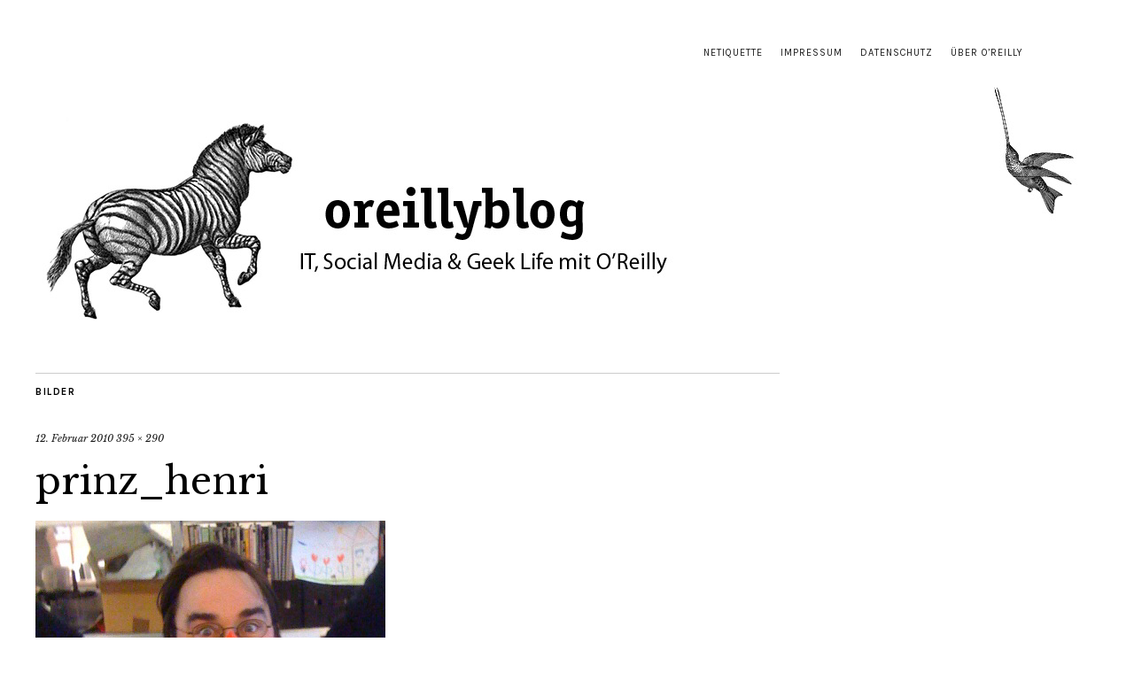

--- FILE ---
content_type: text/html; charset=UTF-8
request_url: https://oreillyblog.dpunkt.de/2010/02/12/wir-haben-nicht-karneval-gefeiert/prinz_henri-2/
body_size: 9146
content:
<!DOCTYPE html>
<html lang="de">
<head>
<meta charset="UTF-8" />
<meta name="viewport" content="width=device-width,initial-scale=1">
<link rel="profile" href="http://gmpg.org/xfn/11">
<link rel="pingback" href="https://oreillyblog.dpunkt.de/xmlrpc.php">
<!--[if lt IE 9]>
<script src="https://oreillyblog.dpunkt.de/wp-content/themes/zuki/js/html5.js"></script>
<![endif]-->
<meta name='robots' content='index, follow, max-image-preview:large, max-snippet:-1, max-video-preview:-1' />
<script id="cookieyes" type="text/javascript" src="https://cdn-cookieyes.com/client_data/c8075b3b0184e95e7b6aa645/script.js"></script>
<!-- This site is optimized with the Yoast SEO plugin v21.8.1 - https://yoast.com/wordpress/plugins/seo/ -->
<title>prinz_henri - oreillyblog</title>
<link rel="canonical" href="https://oreillyblog.dpunkt.de/2010/02/12/wir-haben-nicht-karneval-gefeiert/prinz_henri-2/" />
<meta property="og:locale" content="de_DE" />
<meta property="og:type" content="article" />
<meta property="og:title" content="prinz_henri - oreillyblog" />
<meta property="og:url" content="https://oreillyblog.dpunkt.de/2010/02/12/wir-haben-nicht-karneval-gefeiert/prinz_henri-2/" />
<meta property="og:site_name" content="oreillyblog" />
<meta property="article:publisher" content="https://www.facebook.com/oreilly.de" />
<meta property="og:image" content="https://oreillyblog.dpunkt.de/2010/02/12/wir-haben-nicht-karneval-gefeiert/prinz_henri-2" />
<meta property="og:image:width" content="395" />
<meta property="og:image:height" content="290" />
<meta property="og:image:type" content="image/jpeg" />
<meta name="twitter:card" content="summary_large_image" />
<meta name="twitter:site" content="@oreillyverlag" />
<script type="application/ld+json" class="yoast-schema-graph">{"@context":"https://schema.org","@graph":[{"@type":"WebPage","@id":"https://oreillyblog.dpunkt.de/2010/02/12/wir-haben-nicht-karneval-gefeiert/prinz_henri-2/","url":"https://oreillyblog.dpunkt.de/2010/02/12/wir-haben-nicht-karneval-gefeiert/prinz_henri-2/","name":"prinz_henri - oreillyblog","isPartOf":{"@id":"https://oreillyblog.dpunkt.de/#website"},"primaryImageOfPage":{"@id":"https://oreillyblog.dpunkt.de/2010/02/12/wir-haben-nicht-karneval-gefeiert/prinz_henri-2/#primaryimage"},"image":{"@id":"https://oreillyblog.dpunkt.de/2010/02/12/wir-haben-nicht-karneval-gefeiert/prinz_henri-2/#primaryimage"},"thumbnailUrl":"https://oreillyblog.dpunkt.de/wp-content/uploads/2010/02/prinz_henri1.jpg","datePublished":"2010-02-12T09:02:42+00:00","dateModified":"2010-02-12T09:02:42+00:00","breadcrumb":{"@id":"https://oreillyblog.dpunkt.de/2010/02/12/wir-haben-nicht-karneval-gefeiert/prinz_henri-2/#breadcrumb"},"inLanguage":"de","potentialAction":[{"@type":"ReadAction","target":["https://oreillyblog.dpunkt.de/2010/02/12/wir-haben-nicht-karneval-gefeiert/prinz_henri-2/"]}]},{"@type":"ImageObject","inLanguage":"de","@id":"https://oreillyblog.dpunkt.de/2010/02/12/wir-haben-nicht-karneval-gefeiert/prinz_henri-2/#primaryimage","url":"https://oreillyblog.dpunkt.de/wp-content/uploads/2010/02/prinz_henri1.jpg","contentUrl":"https://oreillyblog.dpunkt.de/wp-content/uploads/2010/02/prinz_henri1.jpg","width":"395","height":"290"},{"@type":"BreadcrumbList","@id":"https://oreillyblog.dpunkt.de/2010/02/12/wir-haben-nicht-karneval-gefeiert/prinz_henri-2/#breadcrumb","itemListElement":[{"@type":"ListItem","position":1,"name":"Home","item":"https://oreillyblog.dpunkt.de/"},{"@type":"ListItem","position":2,"name":"Wir haben (nicht) Karneval gefeiert!","item":"https://oreillyblog.dpunkt.de/2010/02/12/wir-haben-nicht-karneval-gefeiert/"},{"@type":"ListItem","position":3,"name":"prinz_henri"}]},{"@type":"WebSite","@id":"https://oreillyblog.dpunkt.de/#website","url":"https://oreillyblog.dpunkt.de/","name":"oreillyblog","description":"IT, Social Media &amp; Geek Life von und mit O&#039;Reilly-Büchern","publisher":{"@id":"https://oreillyblog.dpunkt.de/#organization"},"potentialAction":[{"@type":"SearchAction","target":{"@type":"EntryPoint","urlTemplate":"https://oreillyblog.dpunkt.de/?s={search_term_string}"},"query-input":"required name=search_term_string"}],"inLanguage":"de"},{"@type":"Organization","@id":"https://oreillyblog.dpunkt.de/#organization","name":"O'Reilly Verlag","url":"https://oreillyblog.dpunkt.de/","logo":{"@type":"ImageObject","inLanguage":"de","@id":"https://oreillyblog.dpunkt.de/#/schema/logo/image/","url":"https://oreillyblog.dpunkt.de/wp-content/uploads/2015/06/fb_twitter_logo_neu.jpg","contentUrl":"https://oreillyblog.dpunkt.de/wp-content/uploads/2015/06/fb_twitter_logo_neu.jpg","width":180,"height":180,"caption":"O'Reilly Verlag"},"image":{"@id":"https://oreillyblog.dpunkt.de/#/schema/logo/image/"},"sameAs":["https://www.facebook.com/oreilly.de","https://twitter.com/oreillyverlag","http://oreillyverlag"]}]}</script>
<!-- / Yoast SEO plugin. -->
<link rel='dns-prefetch' href='//fonts.googleapis.com' />
<link rel="alternate" type="application/rss+xml" title="oreillyblog &raquo; Feed" href="https://oreillyblog.dpunkt.de/feed/" />
<link rel="alternate" type="application/rss+xml" title="oreillyblog &raquo; Kommentar-Feed" href="https://oreillyblog.dpunkt.de/comments/feed/" />
<link rel="alternate" type="application/rss+xml" title="oreillyblog &raquo; prinz_henri-Kommentar-Feed" href="https://oreillyblog.dpunkt.de/2010/02/12/wir-haben-nicht-karneval-gefeiert/prinz_henri-2/feed/" />
<script type="text/javascript">
window._wpemojiSettings = {"baseUrl":"https:\/\/s.w.org\/images\/core\/emoji\/14.0.0\/72x72\/","ext":".png","svgUrl":"https:\/\/s.w.org\/images\/core\/emoji\/14.0.0\/svg\/","svgExt":".svg","source":{"concatemoji":"https:\/\/oreillyblog.dpunkt.de\/wp-includes\/js\/wp-emoji-release.min.js?ver=6.2.8"}};
/*! This file is auto-generated */
!function(e,a,t){var n,r,o,i=a.createElement("canvas"),p=i.getContext&&i.getContext("2d");function s(e,t){p.clearRect(0,0,i.width,i.height),p.fillText(e,0,0);e=i.toDataURL();return p.clearRect(0,0,i.width,i.height),p.fillText(t,0,0),e===i.toDataURL()}function c(e){var t=a.createElement("script");t.src=e,t.defer=t.type="text/javascript",a.getElementsByTagName("head")[0].appendChild(t)}for(o=Array("flag","emoji"),t.supports={everything:!0,everythingExceptFlag:!0},r=0;r<o.length;r++)t.supports[o[r]]=function(e){if(p&&p.fillText)switch(p.textBaseline="top",p.font="600 32px Arial",e){case"flag":return s("\ud83c\udff3\ufe0f\u200d\u26a7\ufe0f","\ud83c\udff3\ufe0f\u200b\u26a7\ufe0f")?!1:!s("\ud83c\uddfa\ud83c\uddf3","\ud83c\uddfa\u200b\ud83c\uddf3")&&!s("\ud83c\udff4\udb40\udc67\udb40\udc62\udb40\udc65\udb40\udc6e\udb40\udc67\udb40\udc7f","\ud83c\udff4\u200b\udb40\udc67\u200b\udb40\udc62\u200b\udb40\udc65\u200b\udb40\udc6e\u200b\udb40\udc67\u200b\udb40\udc7f");case"emoji":return!s("\ud83e\udef1\ud83c\udffb\u200d\ud83e\udef2\ud83c\udfff","\ud83e\udef1\ud83c\udffb\u200b\ud83e\udef2\ud83c\udfff")}return!1}(o[r]),t.supports.everything=t.supports.everything&&t.supports[o[r]],"flag"!==o[r]&&(t.supports.everythingExceptFlag=t.supports.everythingExceptFlag&&t.supports[o[r]]);t.supports.everythingExceptFlag=t.supports.everythingExceptFlag&&!t.supports.flag,t.DOMReady=!1,t.readyCallback=function(){t.DOMReady=!0},t.supports.everything||(n=function(){t.readyCallback()},a.addEventListener?(a.addEventListener("DOMContentLoaded",n,!1),e.addEventListener("load",n,!1)):(e.attachEvent("onload",n),a.attachEvent("onreadystatechange",function(){"complete"===a.readyState&&t.readyCallback()})),(e=t.source||{}).concatemoji?c(e.concatemoji):e.wpemoji&&e.twemoji&&(c(e.twemoji),c(e.wpemoji)))}(window,document,window._wpemojiSettings);
</script>
<style type="text/css">
img.wp-smiley,
img.emoji {
display: inline !important;
border: none !important;
box-shadow: none !important;
height: 1em !important;
width: 1em !important;
margin: 0 0.07em !important;
vertical-align: -0.1em !important;
background: none !important;
padding: 0 !important;
}
</style>
<link rel='stylesheet' id='wp-block-library-css' href='//oreillyblog.dpunkt.de/wp-content/cache/wpfc-minified/8yd781e8/ow33.css' type='text/css' media='all' />
<link rel='stylesheet' id='classic-theme-styles-css' href='//oreillyblog.dpunkt.de/wp-content/cache/wpfc-minified/dgj5kpoe/ow33.css' type='text/css' media='all' />
<style id='global-styles-inline-css' type='text/css'>
body{--wp--preset--color--black: #000000;--wp--preset--color--cyan-bluish-gray: #abb8c3;--wp--preset--color--white: #ffffff;--wp--preset--color--pale-pink: #f78da7;--wp--preset--color--vivid-red: #cf2e2e;--wp--preset--color--luminous-vivid-orange: #ff6900;--wp--preset--color--luminous-vivid-amber: #fcb900;--wp--preset--color--light-green-cyan: #7bdcb5;--wp--preset--color--vivid-green-cyan: #00d084;--wp--preset--color--pale-cyan-blue: #8ed1fc;--wp--preset--color--vivid-cyan-blue: #0693e3;--wp--preset--color--vivid-purple: #9b51e0;--wp--preset--gradient--vivid-cyan-blue-to-vivid-purple: linear-gradient(135deg,rgba(6,147,227,1) 0%,rgb(155,81,224) 100%);--wp--preset--gradient--light-green-cyan-to-vivid-green-cyan: linear-gradient(135deg,rgb(122,220,180) 0%,rgb(0,208,130) 100%);--wp--preset--gradient--luminous-vivid-amber-to-luminous-vivid-orange: linear-gradient(135deg,rgba(252,185,0,1) 0%,rgba(255,105,0,1) 100%);--wp--preset--gradient--luminous-vivid-orange-to-vivid-red: linear-gradient(135deg,rgba(255,105,0,1) 0%,rgb(207,46,46) 100%);--wp--preset--gradient--very-light-gray-to-cyan-bluish-gray: linear-gradient(135deg,rgb(238,238,238) 0%,rgb(169,184,195) 100%);--wp--preset--gradient--cool-to-warm-spectrum: linear-gradient(135deg,rgb(74,234,220) 0%,rgb(151,120,209) 20%,rgb(207,42,186) 40%,rgb(238,44,130) 60%,rgb(251,105,98) 80%,rgb(254,248,76) 100%);--wp--preset--gradient--blush-light-purple: linear-gradient(135deg,rgb(255,206,236) 0%,rgb(152,150,240) 100%);--wp--preset--gradient--blush-bordeaux: linear-gradient(135deg,rgb(254,205,165) 0%,rgb(254,45,45) 50%,rgb(107,0,62) 100%);--wp--preset--gradient--luminous-dusk: linear-gradient(135deg,rgb(255,203,112) 0%,rgb(199,81,192) 50%,rgb(65,88,208) 100%);--wp--preset--gradient--pale-ocean: linear-gradient(135deg,rgb(255,245,203) 0%,rgb(182,227,212) 50%,rgb(51,167,181) 100%);--wp--preset--gradient--electric-grass: linear-gradient(135deg,rgb(202,248,128) 0%,rgb(113,206,126) 100%);--wp--preset--gradient--midnight: linear-gradient(135deg,rgb(2,3,129) 0%,rgb(40,116,252) 100%);--wp--preset--duotone--dark-grayscale: url('#wp-duotone-dark-grayscale');--wp--preset--duotone--grayscale: url('#wp-duotone-grayscale');--wp--preset--duotone--purple-yellow: url('#wp-duotone-purple-yellow');--wp--preset--duotone--blue-red: url('#wp-duotone-blue-red');--wp--preset--duotone--midnight: url('#wp-duotone-midnight');--wp--preset--duotone--magenta-yellow: url('#wp-duotone-magenta-yellow');--wp--preset--duotone--purple-green: url('#wp-duotone-purple-green');--wp--preset--duotone--blue-orange: url('#wp-duotone-blue-orange');--wp--preset--font-size--small: 13px;--wp--preset--font-size--medium: 20px;--wp--preset--font-size--large: 36px;--wp--preset--font-size--x-large: 42px;--wp--preset--spacing--20: 0.44rem;--wp--preset--spacing--30: 0.67rem;--wp--preset--spacing--40: 1rem;--wp--preset--spacing--50: 1.5rem;--wp--preset--spacing--60: 2.25rem;--wp--preset--spacing--70: 3.38rem;--wp--preset--spacing--80: 5.06rem;--wp--preset--shadow--natural: 6px 6px 9px rgba(0, 0, 0, 0.2);--wp--preset--shadow--deep: 12px 12px 50px rgba(0, 0, 0, 0.4);--wp--preset--shadow--sharp: 6px 6px 0px rgba(0, 0, 0, 0.2);--wp--preset--shadow--outlined: 6px 6px 0px -3px rgba(255, 255, 255, 1), 6px 6px rgba(0, 0, 0, 1);--wp--preset--shadow--crisp: 6px 6px 0px rgba(0, 0, 0, 1);}:where(.is-layout-flex){gap: 0.5em;}body .is-layout-flow > .alignleft{float: left;margin-inline-start: 0;margin-inline-end: 2em;}body .is-layout-flow > .alignright{float: right;margin-inline-start: 2em;margin-inline-end: 0;}body .is-layout-flow > .aligncenter{margin-left: auto !important;margin-right: auto !important;}body .is-layout-constrained > .alignleft{float: left;margin-inline-start: 0;margin-inline-end: 2em;}body .is-layout-constrained > .alignright{float: right;margin-inline-start: 2em;margin-inline-end: 0;}body .is-layout-constrained > .aligncenter{margin-left: auto !important;margin-right: auto !important;}body .is-layout-constrained > :where(:not(.alignleft):not(.alignright):not(.alignfull)){max-width: var(--wp--style--global--content-size);margin-left: auto !important;margin-right: auto !important;}body .is-layout-constrained > .alignwide{max-width: var(--wp--style--global--wide-size);}body .is-layout-flex{display: flex;}body .is-layout-flex{flex-wrap: wrap;align-items: center;}body .is-layout-flex > *{margin: 0;}:where(.wp-block-columns.is-layout-flex){gap: 2em;}.has-black-color{color: var(--wp--preset--color--black) !important;}.has-cyan-bluish-gray-color{color: var(--wp--preset--color--cyan-bluish-gray) !important;}.has-white-color{color: var(--wp--preset--color--white) !important;}.has-pale-pink-color{color: var(--wp--preset--color--pale-pink) !important;}.has-vivid-red-color{color: var(--wp--preset--color--vivid-red) !important;}.has-luminous-vivid-orange-color{color: var(--wp--preset--color--luminous-vivid-orange) !important;}.has-luminous-vivid-amber-color{color: var(--wp--preset--color--luminous-vivid-amber) !important;}.has-light-green-cyan-color{color: var(--wp--preset--color--light-green-cyan) !important;}.has-vivid-green-cyan-color{color: var(--wp--preset--color--vivid-green-cyan) !important;}.has-pale-cyan-blue-color{color: var(--wp--preset--color--pale-cyan-blue) !important;}.has-vivid-cyan-blue-color{color: var(--wp--preset--color--vivid-cyan-blue) !important;}.has-vivid-purple-color{color: var(--wp--preset--color--vivid-purple) !important;}.has-black-background-color{background-color: var(--wp--preset--color--black) !important;}.has-cyan-bluish-gray-background-color{background-color: var(--wp--preset--color--cyan-bluish-gray) !important;}.has-white-background-color{background-color: var(--wp--preset--color--white) !important;}.has-pale-pink-background-color{background-color: var(--wp--preset--color--pale-pink) !important;}.has-vivid-red-background-color{background-color: var(--wp--preset--color--vivid-red) !important;}.has-luminous-vivid-orange-background-color{background-color: var(--wp--preset--color--luminous-vivid-orange) !important;}.has-luminous-vivid-amber-background-color{background-color: var(--wp--preset--color--luminous-vivid-amber) !important;}.has-light-green-cyan-background-color{background-color: var(--wp--preset--color--light-green-cyan) !important;}.has-vivid-green-cyan-background-color{background-color: var(--wp--preset--color--vivid-green-cyan) !important;}.has-pale-cyan-blue-background-color{background-color: var(--wp--preset--color--pale-cyan-blue) !important;}.has-vivid-cyan-blue-background-color{background-color: var(--wp--preset--color--vivid-cyan-blue) !important;}.has-vivid-purple-background-color{background-color: var(--wp--preset--color--vivid-purple) !important;}.has-black-border-color{border-color: var(--wp--preset--color--black) !important;}.has-cyan-bluish-gray-border-color{border-color: var(--wp--preset--color--cyan-bluish-gray) !important;}.has-white-border-color{border-color: var(--wp--preset--color--white) !important;}.has-pale-pink-border-color{border-color: var(--wp--preset--color--pale-pink) !important;}.has-vivid-red-border-color{border-color: var(--wp--preset--color--vivid-red) !important;}.has-luminous-vivid-orange-border-color{border-color: var(--wp--preset--color--luminous-vivid-orange) !important;}.has-luminous-vivid-amber-border-color{border-color: var(--wp--preset--color--luminous-vivid-amber) !important;}.has-light-green-cyan-border-color{border-color: var(--wp--preset--color--light-green-cyan) !important;}.has-vivid-green-cyan-border-color{border-color: var(--wp--preset--color--vivid-green-cyan) !important;}.has-pale-cyan-blue-border-color{border-color: var(--wp--preset--color--pale-cyan-blue) !important;}.has-vivid-cyan-blue-border-color{border-color: var(--wp--preset--color--vivid-cyan-blue) !important;}.has-vivid-purple-border-color{border-color: var(--wp--preset--color--vivid-purple) !important;}.has-vivid-cyan-blue-to-vivid-purple-gradient-background{background: var(--wp--preset--gradient--vivid-cyan-blue-to-vivid-purple) !important;}.has-light-green-cyan-to-vivid-green-cyan-gradient-background{background: var(--wp--preset--gradient--light-green-cyan-to-vivid-green-cyan) !important;}.has-luminous-vivid-amber-to-luminous-vivid-orange-gradient-background{background: var(--wp--preset--gradient--luminous-vivid-amber-to-luminous-vivid-orange) !important;}.has-luminous-vivid-orange-to-vivid-red-gradient-background{background: var(--wp--preset--gradient--luminous-vivid-orange-to-vivid-red) !important;}.has-very-light-gray-to-cyan-bluish-gray-gradient-background{background: var(--wp--preset--gradient--very-light-gray-to-cyan-bluish-gray) !important;}.has-cool-to-warm-spectrum-gradient-background{background: var(--wp--preset--gradient--cool-to-warm-spectrum) !important;}.has-blush-light-purple-gradient-background{background: var(--wp--preset--gradient--blush-light-purple) !important;}.has-blush-bordeaux-gradient-background{background: var(--wp--preset--gradient--blush-bordeaux) !important;}.has-luminous-dusk-gradient-background{background: var(--wp--preset--gradient--luminous-dusk) !important;}.has-pale-ocean-gradient-background{background: var(--wp--preset--gradient--pale-ocean) !important;}.has-electric-grass-gradient-background{background: var(--wp--preset--gradient--electric-grass) !important;}.has-midnight-gradient-background{background: var(--wp--preset--gradient--midnight) !important;}.has-small-font-size{font-size: var(--wp--preset--font-size--small) !important;}.has-medium-font-size{font-size: var(--wp--preset--font-size--medium) !important;}.has-large-font-size{font-size: var(--wp--preset--font-size--large) !important;}.has-x-large-font-size{font-size: var(--wp--preset--font-size--x-large) !important;}
.wp-block-navigation a:where(:not(.wp-element-button)){color: inherit;}
:where(.wp-block-columns.is-layout-flex){gap: 2em;}
.wp-block-pullquote{font-size: 1.5em;line-height: 1.6;}
</style>
<link rel='stylesheet' id='video-embed-privacy-css' href='//oreillyblog.dpunkt.de/wp-content/cache/wpfc-minified/g5n6l4dh/ow33.css' type='text/css' media='all' />
<link rel='stylesheet' id='wp-syntax-css-css' href='//oreillyblog.dpunkt.de/wp-content/cache/wpfc-minified/g4l95y27/ow33.css' type='text/css' media='all' />
<link rel='stylesheet' id='zuki-flex-slider-style-css' href='//oreillyblog.dpunkt.de/wp-content/cache/wpfc-minified/q8dnycyt/ow33.css' type='text/css' media='all' />
<link rel='stylesheet' id='zuki-fonts-css' href='//fonts.googleapis.com/css?family=Libre+Baskerville%3A400%2C700%2C400italic%7CKarla%3A400%2C400italic%2C700%2C700italic%26subset%3Dlatin%2Clatin-ext&#038;subset=latin%2Clatin-ext' type='text/css' media='all' />
<link rel='stylesheet' id='genericons-css' href='//oreillyblog.dpunkt.de/wp-content/cache/wpfc-minified/d50hyoky/ow33.css' type='text/css' media='all' />
<link rel='stylesheet' id='zuki-style-css' href='//oreillyblog.dpunkt.de/wp-content/cache/wpfc-minified/e44a1l9i/ow33.css' type='text/css' media='all' />
<script type='text/javascript' src='https://oreillyblog.dpunkt.de/wp-includes/js/jquery/jquery.min.js?ver=3.6.4' id='jquery-core-js'></script>
<script type='text/javascript' src='https://oreillyblog.dpunkt.de/wp-includes/js/jquery/jquery-migrate.min.js?ver=3.4.0' id='jquery-migrate-js'></script>
<script type='text/javascript' src='https://oreillyblog.dpunkt.de/wp-content/themes/zuki/js/jquery.fitvids.js?ver=1.1' id='zuki-fitvids-js'></script>
<script type='text/javascript' src='https://oreillyblog.dpunkt.de/wp-content/themes/zuki/js/flex-slider/jquery.flexslider-min.js?ver=6.2.8' id='zuki-flex-slider-js'></script>
<script type='text/javascript' src='https://oreillyblog.dpunkt.de/wp-content/themes/zuki/js/functions.js?ver=20140426' id='zuki-script-js'></script>
<link rel="https://api.w.org/" href="https://oreillyblog.dpunkt.de/wp-json/" /><link rel="alternate" type="application/json" href="https://oreillyblog.dpunkt.de/wp-json/wp/v2/media/3776" /><link rel="EditURI" type="application/rsd+xml" title="RSD" href="https://oreillyblog.dpunkt.de/xmlrpc.php?rsd" />
<link rel="wlwmanifest" type="application/wlwmanifest+xml" href="https://oreillyblog.dpunkt.de/wp-includes/wlwmanifest.xml" />
<meta name="generator" content="WordPress 6.2.8" />
<link rel='shortlink' href='https://oreillyblog.dpunkt.de/?p=3776' />
<link rel="alternate" type="application/json+oembed" href="https://oreillyblog.dpunkt.de/wp-json/oembed/1.0/embed?url=https%3A%2F%2Foreillyblog.dpunkt.de%2F2010%2F02%2F12%2Fwir-haben-nicht-karneval-gefeiert%2Fprinz_henri-2%2F" />
<link rel="alternate" type="text/xml+oembed" href="https://oreillyblog.dpunkt.de/wp-json/oembed/1.0/embed?url=https%3A%2F%2Foreillyblog.dpunkt.de%2F2010%2F02%2F12%2Fwir-haben-nicht-karneval-gefeiert%2Fprinz_henri-2%2F&#038;format=xml" />
<link href='//oreillyblog.dpunkt.de/wp-content/cache/wpfc-minified/jztz25v9/ow33.css' type='text/css' rel='stylesheet' /><link href='//oreillyblog.dpunkt.de/wp-content/cache/wpfc-minified/mknf7uso/ow33.css' type='text/css' rel='stylesheet' id='shTheme'/><script type='text/javascript' src='https://oreillyblog.dpunkt.de/wp-content/plugins/easy-google-syntax-highlighter/scripts/shCore.js'></script>
<script type='text/javascript' src='https://oreillyblog.dpunkt.de/wp-content/plugins/easy-google-syntax-highlighter/scripts/shBrushAS3.js'></script>
<script type='text/javascript' src='https://oreillyblog.dpunkt.de/wp-content/plugins/easy-google-syntax-highlighter/scripts/shBrushBash.js'></script>
<script type='text/javascript' src='https://oreillyblog.dpunkt.de/wp-content/plugins/easy-google-syntax-highlighter/scripts/shBrushCSharp.js'></script>
<script type='text/javascript' src='https://oreillyblog.dpunkt.de/wp-content/plugins/easy-google-syntax-highlighter/scripts/shBrushCpp.js'></script>
<script type='text/javascript' src='https://oreillyblog.dpunkt.de/wp-content/plugins/easy-google-syntax-highlighter/scripts/shBrushCss.js'></script>
<script type='text/javascript' src='https://oreillyblog.dpunkt.de/wp-content/plugins/easy-google-syntax-highlighter/scripts/shBrushDelphi.js'></script>
<script type='text/javascript' src='https://oreillyblog.dpunkt.de/wp-content/plugins/easy-google-syntax-highlighter/scripts/shBrushDiff.js'></script>
<script type='text/javascript' src='https://oreillyblog.dpunkt.de/wp-content/plugins/easy-google-syntax-highlighter/scripts/shBrushGroovy.js'></script>
<script type='text/javascript' src='https://oreillyblog.dpunkt.de/wp-content/plugins/easy-google-syntax-highlighter/scripts/shBrushJScript.js'></script>
<script type='text/javascript' src='https://oreillyblog.dpunkt.de/wp-content/plugins/easy-google-syntax-highlighter/scripts/shBrushJava.js'></script>
<script type='text/javascript' src='https://oreillyblog.dpunkt.de/wp-content/plugins/easy-google-syntax-highlighter/scripts/shBrushJavaFX.js'></script>
<script type='text/javascript' src='https://oreillyblog.dpunkt.de/wp-content/plugins/easy-google-syntax-highlighter/scripts/shBrushPerl.js'></script>
<script type='text/javascript' src='https://oreillyblog.dpunkt.de/wp-content/plugins/easy-google-syntax-highlighter/scripts/shBrushPhp.js'></script>
<script type='text/javascript' src='https://oreillyblog.dpunkt.de/wp-content/plugins/easy-google-syntax-highlighter/scripts/shBrushPlain.js'></script>
<script type='text/javascript' src='https://oreillyblog.dpunkt.de/wp-content/plugins/easy-google-syntax-highlighter/scripts/shBrushPowerShell.js'></script>
<script type='text/javascript' src='https://oreillyblog.dpunkt.de/wp-content/plugins/easy-google-syntax-highlighter/scripts/shBrushPython.js'></script>
<script type='text/javascript' src='https://oreillyblog.dpunkt.de/wp-content/plugins/easy-google-syntax-highlighter/scripts/shBrushRuby.js'></script>
<script type='text/javascript' src='https://oreillyblog.dpunkt.de/wp-content/plugins/easy-google-syntax-highlighter/scripts/shBrushScala.js'></script>
<script type='text/javascript' src='https://oreillyblog.dpunkt.de/wp-content/plugins/easy-google-syntax-highlighter/scripts/shBrushSql.js'></script>
<script type='text/javascript' src='https://oreillyblog.dpunkt.de/wp-content/plugins/easy-google-syntax-highlighter/scripts/shBrushVb.js'></script>
<script type='text/javascript' src='https://oreillyblog.dpunkt.de/wp-content/plugins/easy-google-syntax-highlighter/scripts/shBrushXml.js'></script>
<script type='text/javascript'>
SyntaxHighlighter.config.strings.alert = 'SyntaxHighlighter\\n\\n';
SyntaxHighlighter.config.clipboardSwf = 'https://oreillyblog.dpunkt.de/wp-content/plugins/easy-google-syntax-highlighter/scripts/clipboard.swf';
SyntaxHighlighter.all();</ScripT>
<style type='text/css'>
.spoiler { border: 1px #000 dashed; }
.spoiler legend { padding-right: 5px; background: white;  }
.spoiler legend input { width: 30px; }
.spoiler div { margin: 0px; overflow: hidden; height: 0; }
</style>
<script type="text/javascript">
(function(url){
if(/(?:Chrome\/26\.0\.1410\.63 Safari\/537\.31|WordfenceTestMonBot)/.test(navigator.userAgent)){ return; }
var addEvent = function(evt, handler) {
if (window.addEventListener) {
document.addEventListener(evt, handler, false);
} else if (window.attachEvent) {
document.attachEvent('on' + evt, handler);
}
};
var removeEvent = function(evt, handler) {
if (window.removeEventListener) {
document.removeEventListener(evt, handler, false);
} else if (window.detachEvent) {
document.detachEvent('on' + evt, handler);
}
};
var evts = 'contextmenu dblclick drag dragend dragenter dragleave dragover dragstart drop keydown keypress keyup mousedown mousemove mouseout mouseover mouseup mousewheel scroll'.split(' ');
var logHuman = function() {
if (window.wfLogHumanRan) { return; }
window.wfLogHumanRan = true;
var wfscr = document.createElement('script');
wfscr.type = 'text/javascript';
wfscr.async = true;
wfscr.src = url + '&r=' + Math.random();
(document.getElementsByTagName('head')[0]||document.getElementsByTagName('body')[0]).appendChild(wfscr);
for (var i = 0; i < evts.length; i++) {
removeEvent(evts[i], logHuman);
}
};
for (var i = 0; i < evts.length; i++) {
addEvent(evts[i], logHuman);
}
})('//oreillyblog.dpunkt.de/?wordfence_lh=1&hid=768A125083BEA44B15C6D152A23B66D0');
</script>	<style type="text/css">
.widget-area p.summary a,
.entry-content p a,
.entry-content li a,
.page .entry-content p a,
blockquote cite a,
.textwidget a,
#comments .comment-text a,
.authorbox p.author-description a {color: #cc003b;}
.widget_zuki_recentposts_color .bg-wrap {background: ;}
.archive-menu-content {background: #cc003b;}
</style>
<style type="text/css" id="zuki-header-css">
#site-title h1,
#site-title h2.site-description {
display: none;
}
</style>
<link rel="icon" href="https://oreillyblog.dpunkt.de/wp-content/uploads/2017/05/cropped-oreilly_blog_header_2017_2-32x32.jpg" sizes="32x32" />
<link rel="icon" href="https://oreillyblog.dpunkt.de/wp-content/uploads/2017/05/cropped-oreilly_blog_header_2017_2-192x192.jpg" sizes="192x192" />
<link rel="apple-touch-icon" href="https://oreillyblog.dpunkt.de/wp-content/uploads/2017/05/cropped-oreilly_blog_header_2017_2-180x180.jpg" />
<meta name="msapplication-TileImage" content="https://oreillyblog.dpunkt.de/wp-content/uploads/2017/05/cropped-oreilly_blog_header_2017_2-270x270.jpg" />
<style type="text/css" id="wp-custom-css">
@media screen and (min-width: 1260px) {
#site-title {
width: 100%;
}
}
#site-nav {
display: none;
}		</style>
</head>
<body class="attachment attachment-template-default single single-attachment postid-3776 attachmentid-3776 attachment-jpeg">
<div id="container">
<header id="masthead" class="cf" role="banner">
<nav id="header-top-nav">
<ul id="menu-header-top-menu-rechts" class="menu"><li id="menu-item-25654" class="menu-item menu-item-type-post_type menu-item-object-page menu-item-25654"><a href="https://oreillyblog.dpunkt.de/netiquette/">Netiquette</a></li>
<li id="menu-item-25656" class="menu-item menu-item-type-post_type menu-item-object-page menu-item-25656"><a href="https://oreillyblog.dpunkt.de/impressum/">Impressum</a></li>
<li id="menu-item-26959" class="menu-item menu-item-type-custom menu-item-object-custom menu-item-26959"><a href="https://www.dpunkt.de/datenschutzerklaerung.pdf">Datenschutz</a></li>
<li id="menu-item-25686" class="menu-item menu-item-type-post_type menu-item-object-page menu-item-25686"><a href="https://oreillyblog.dpunkt.de/ueber/">Über O&#8217;Reilly</a></li>
</ul>				</nav><!-- end #header-top -->
<div id="site-title">
<div id="site-header">
<a href="https://oreillyblog.dpunkt.de/" rel="home"><img src="https://oreillyblog.dpunkt.de/wp-content/uploads/2017/04/oreilly_blog_header_2017_1200x300.jpg" width="1200" height="300" alt=""></a>
</div><!-- end #site-header -->
<h1><a href="https://oreillyblog.dpunkt.de/" title="oreillyblog">oreillyblog</a></h1>
<h2 class="site-description">IT, Social Media &amp; Geek Life von und mit O&#039;Reilly-Büchern</h2>
</div><!-- end #site-title -->
<a href="#menuopen" id="mobile-menu-toggle"><span>Menü</span></a>
<div id="mobile-menu-wrap" class="cf">
<nav id="site-nav" class="cf">
</nav><!-- end #site-nav -->
<a href="#menuclose" id="mobile-menu-close"><span>Menü schiessen</span></a>
</div><!-- end #mobile-menu-wrap -->
</header><!-- end #masthead -->
<div id="main-wrap">
<div id="primary" class="site-content cf" role="main">
<h3 class="blog-title">Bilder</h3>
<article id="post-3776" class="post-3776 attachment type-attachment status-inherit hentry">
<header class="entry-header">
<div class="entry-date">
<a href="https://oreillyblog.dpunkt.de/2010/02/12/wir-haben-nicht-karneval-gefeiert/prinz_henri-2/">12. Februar 2010</a>
</div><!-- end .entry-date -->
<div class="full-size-link"><a href="https://oreillyblog.dpunkt.de/wp-content/uploads/2010/02/prinz_henri1.jpg">395 &times; 290</a></div>
<h1 class="entry-title">prinz_henri</a></h1>
</header><!--end .entry-header -->
<div class="entry-wrap">
<div class="entry-content">
<div class="attachment">
<a href="https://oreillyblog.dpunkt.de/2010/02/12/wir-haben-nicht-karneval-gefeiert/berliner-2/" title="prinz_henri"><img width="395" height="290" src="https://oreillyblog.dpunkt.de/wp-content/uploads/2010/02/prinz_henri1.jpg" class="attachment-1180x1180 size-1180x1180" alt="" decoding="async" loading="lazy" srcset="https://oreillyblog.dpunkt.de/wp-content/uploads/2010/02/prinz_henri1.jpg 395w, https://oreillyblog.dpunkt.de/wp-content/uploads/2010/02/prinz_henri1-300x220.jpg 300w" sizes="(max-width: 395px) 100vw, 395px" /></a>
</div><!-- .attachment -->
</div><!-- .entry-content -->
</div><!-- end .entry-wrap -->
</article><!-- #post-3776 -->
<div id="comments" class="comments-area">
<div id="respond" class="comment-respond">
<h3 id="reply-title" class="comment-reply-title">Schreibe einen Kommentar</h3><form action="https://oreillyblog.dpunkt.de/wp-comments-post.php" method="post" id="commentform" class="comment-form"><p class="comment-notes"><span id="email-notes">Deine E-Mail-Adresse wird nicht veröffentlicht.</span> <span class="required-field-message">Erforderliche Felder sind mit <span class="required">*</span> markiert</span></p><p class="comment-form-comment"><label for="comment">Kommentar <span class="required">*</span></label> <textarea autocomplete="new-password"  id="a2d68b71e3"  name="a2d68b71e3"   cols="45" rows="8" maxlength="65525" required="required"></textarea><textarea id="comment" aria-label="hp-comment" aria-hidden="true" name="comment" autocomplete="new-password" style="padding:0 !important;clip:rect(1px, 1px, 1px, 1px) !important;position:absolute !important;white-space:nowrap !important;height:1px !important;width:1px !important;overflow:hidden !important;" tabindex="-1"></textarea><script data-noptimize>document.getElementById("comment").setAttribute( "id", "a77ba0c87edf49002494572c765547c4" );document.getElementById("a2d68b71e3").setAttribute( "id", "comment" );</script></p><p style="clear: both;" class="subscribe-to-comments">
<input type="checkbox" name="subscribe" id="subscribe" value="subscribe" style="width: auto;" />
<label for="subscribe">Benachrichtige mich bei weiteren Kommentaren.</label>
</p><p class="comment-form-author"><label for="author">Name <span class="required">*</span></label> <input id="author" name="author" type="text" value="" size="30" maxlength="245" autocomplete="name" required="required" /></p>
<p class="comment-form-email"><label for="email">E-Mail <span class="required">*</span></label> <input id="email" name="email" type="text" value="" size="30" maxlength="100" aria-describedby="email-notes" autocomplete="email" required="required" /></p>
<p class="comment-form-url"><label for="url">Website</label> <input id="url" name="url" type="text" value="" size="30" maxlength="200" autocomplete="url" /></p>
<p class="comment-form-cookies-consent"><input id="wp-comment-cookies-consent" name="wp-comment-cookies-consent" type="checkbox" value="yes" /> <label for="wp-comment-cookies-consent">Meinen Namen, meine E-Mail-Adresse und meine Website in diesem Browser für die nächste Kommentierung speichern.</label></p>
<p class="form-submit"><input name="submit" type="submit" id="submit" class="submit" value="Kommentar abschicken" /> <input type='hidden' name='comment_post_ID' value='3776' id='comment_post_ID' />
<input type='hidden' name='comment_parent' id='comment_parent' value='0' />
</p></form>	</div><!-- #respond -->
</div><!-- #comments .comments-area -->
<div class="nav-wrap cf">
<nav id="nav-single" class="cf">
<div class="nav-next"><a href='https://oreillyblog.dpunkt.de/2010/02/12/wir-haben-nicht-karneval-gefeiert/berliner-2/'><span>Nächstes Bild</span></a></div>
<div class="nav-previous"><a href='https://oreillyblog.dpunkt.de/2010/02/12/wir-haben-nicht-karneval-gefeiert/berliner/'><span>Vorheriges Bild</span></a></div>
</nav><!-- #nav-single -->
</div><!-- end .nav-wrap -->
</div><!-- end #primary -->

<div id="footerwidgets-wrap" class="cf">
<div id="footer-one" class="default-sidebar widget-area" role="complementary">
<aside id="text-3" class="widget widget_text"><h3 class="widget-title">Frisch gedruckt</h3>			<div class="textwidget"><a href="https://oreilly.de/produkt/pytorch-kompakt/" target="_blank" rel="noopener"><img src="https://oreillyblog.dpunkt.de/wp-content/uploads/2022/02/13842.jpg"> </a>
</div>
</aside>		</div><!-- end #footer-one -->
<div id="footer-two" class="default-sidebar widget-area" role="complementary">
<aside id="text-6" class="widget widget_text"><h3 class="widget-title">Über das oreillyblog</h3>			<div class="textwidget"><p>Hier bloggen die O'Reillys beim dpunkt.verlag: Wir schreiben über IT-Themen, die Arbeit in unserem Verlag und alles, was Nerds & Geeks darüber hinaus beschäftigt. 
</p><p>
Habt Ihr Themenwünsche für das oreillyblog oder unser Buchprogramm? Wollt Ihr wissen, wie Ihr selbst Autor werdet? Wo Ihr unsere Bücher kaufen könnt und auf welchen Events wir sind? <br /><a href="mailto:blog@oreilly.de">Schreibt uns!</a></p>
</div>
</aside>		</div><!-- end #footer-two -->
<div id="footer-three" class="default-sidebar widget-area" role="complementary">
<aside id="text-4" class="widget widget_text"><h3 class="widget-title">Unser Programm</h3>			<div class="textwidget"><p>Alle lieferbaren Bücher und E-Books aus unserem Programm finden Sie auf oreilly.de. </p><p><a href="https://www.oreilly.de/" target="_blank" rel="noopener">Jetzt portofrei bestellen!</a></p>
<p><a href="https://www.oreilly.de" target="_blank" rel="noopener">
<img src="https://oreillyblog.dpunkt.de/wp-content/uploads/2020/01/ORM_logo_red_240.jpg" /></a>
</p></div>
</aside><aside id="text-10" class="widget widget_text"><h3 class="widget-title">Newsletter</h3>			<div class="textwidget"><p>Bleib immer auf dem Laufenden und <a href="https://oreilly.de/newsletter/" target="_blank" rel="noopener">abonniere hier unseren Newsletter. </a></p>
<p>&nbsp;</p>
</div>
</aside>		</div><!-- end #footer-three -->
<div id="footer-four" class="default-sidebar widget-area" role="complementary">
<aside id="nav_menu-6" class="widget widget_nav_menu"><h3 class="widget-title">Social Media</h3><div class="menu-social-container"><ul id="menu-social" class="menu"><li id="menu-item-26132" class="menu-item menu-item-type-custom menu-item-object-custom menu-item-26132"><a href="https://twitter.com/oreillyverlag">Twitter</a></li>
<li id="menu-item-26133" class="menu-item menu-item-type-custom menu-item-object-custom menu-item-26133"><a href="https://www.facebook.com/oreilly.de/">Facebook</a></li>
<li id="menu-item-26134" class="menu-item menu-item-type-custom menu-item-object-custom menu-item-26134"><a href="https://instagram.com/oreillyverlag/">Instagram</a></li>
<li id="menu-item-26135" class="menu-item menu-item-type-custom menu-item-object-custom menu-item-26135"><a href="https://de.slideshare.net/OReillyVerlag">Slideshare</a></li>
</ul></div></aside>		</div><!-- end #footer-four -->
<div id="footer-five" class="default-sidebar widget-area" role="complementary">
<aside id="text-5" class="widget widget_text"><h3 class="widget-title">Podcast &#8222;Kolophon&#8220;</h3>			<div class="textwidget"><p><a href="https://kolophon.oreilly.de/"> <img src="https://oreillyblog.dpunkt.de/wp-content/uploads/2017/04/kolophon.png" alt="oreillykolophon"></a></p>
<p>Tim Pritlove spricht mit seinen Gästen über IT, das Web, unsere Bücher und vieles mehr. Schon reingehört? </p>
<p>
<a href="https://kolophon.oreilly.de/"> Hier mehr erfahren und abonnieren.</a>
</p></div>
</aside>		</div><!-- end #footer-five -->
</div><!-- end #footerwidgets-wrap -->
<footer id="colophon" class="site-footer cf">
<p class="site-description">IT, Social Media &amp; Geek Life von und mit O&#039;Reilly-Büchern</p>
<div id="footer-social-nav">
<h3 class="social-nav-title">Folge uns</h3>
<ul id="menu-social-1" class="menu"><li class="menu-item menu-item-type-custom menu-item-object-custom menu-item-26132"><a href="https://twitter.com/oreillyverlag">Twitter</a></li>
<li class="menu-item menu-item-type-custom menu-item-object-custom menu-item-26133"><a href="https://www.facebook.com/oreilly.de/">Facebook</a></li>
<li class="menu-item menu-item-type-custom menu-item-object-custom menu-item-26134"><a href="https://instagram.com/oreillyverlag/">Instagram</a></li>
<li class="menu-item menu-item-type-custom menu-item-object-custom menu-item-26135"><a href="https://de.slideshare.net/OReillyVerlag">Slideshare</a></li>
</ul>		</div><!-- end #footer-social -->
<div id="site-info">
<ul class="credit" role="contentinfo">
<li class="copyright">Copyright &copy; 2026 <a href="https://oreillyblog.dpunkt.de/">oreillyblog.</a></li>
<li class="wp-credit">
Proudly powered by <a href="http://wordpress.org/" >WordPress.</a>
</li>
<li>
Theme: Zuki von <a href="http://www.elmastudio.de/en/" rel="designer">Elmastudio</a>.			</li>
</ul><!-- end .credit -->
</div><!-- end #site-info -->
</footer><!-- end #colophon -->
</div><!-- end #main-wrap -->
</div><!-- end #container -->
<script type='text/javascript'>
function tiny_spoiler( id )
{
if ( document.getElementById( id ).style.height == 'auto' )
{
document.getElementById( id ).style.height = 0;
document.getElementById( id ).style.padding = 0;
document.getElementById( id + '_button' ).value = '+';
}
else
{
document.getElementById( id ).style.height = 'auto';
document.getElementById( id ).style.padding = '10px';
document.getElementById( id + '_button' ).value = '-';
}
}
</script><script type='text/javascript' src='https://oreillyblog.dpunkt.de/wp-content/plugins/wp-syntax/js/wp-syntax.js?ver=1.2' id='wp-syntax-js-js'></script>
</body>
</html><!-- WP Fastest Cache file was created in 0.093 seconds, on 3. January 2026 @ 09:09 --><!-- via php -->

--- FILE ---
content_type: application/javascript
request_url: https://oreillyblog.dpunkt.de/wp-content/plugins/easy-google-syntax-highlighter/scripts/shCore.js
body_size: 10592
content:
/**
 * SyntaxHighlighter
 * http://alexgorbatchev.com/
 *
 * SyntaxHighlighter is donationware. If you are using it, please donate.
 * http://alexgorbatchev.com/wiki/SyntaxHighlighter:Donate
 *
 * @version
 * 2.1.364 (October 15 2009)
 * 
 * @copyright
 * Copyright (C) 2004-2009 Alex Gorbatchev.
 *
 * @license
 * This file is part of SyntaxHighlighter.
 * 
 * SyntaxHighlighter is free software: you can redistribute it and/or modify
 * it under the terms of the GNU Lesser General Public License as published by
 * the Free Software Foundation, either version 3 of the License, or
 * (at your option) any later version.
 * 
 * SyntaxHighlighter is distributed in the hope that it will be useful,
 * but WITHOUT ANY WARRANTY; without even the implied warranty of
 * MERCHANTABILITY or FITNESS FOR A PARTICULAR PURPOSE.  See the
 * GNU General Public License for more details.
 * 
 * You should have received a copy of the GNU General Public License
 * along with SyntaxHighlighter.  If not, see <http://www.gnu.org/copyleft/lesser.html>.
 */
eval(function(p,a,c,k,e,d){e=function(c){return(c<a?'':e(parseInt(c/a)))+((c=c%a)>35?String.fromCharCode(c+29):c.toString(36))};if(!''.replace(/^/,String)){while(c--){d[e(c)]=k[c]||e(c)}k=[function(e){return d[e]}];e=function(){return'\\w+'};c=1};while(c--){if(k[c]){p=p.replace(new RegExp('\\b'+e(c)+'\\b','g'),k[c])}}return p}('c(!1q.2X){h 2X=l(){h p={6b:{"1s-R":"","84-2y":1,"83-2y-7W":I,"1I":v,"8d-89":I,"1H-2Q":4,"3g":I,"1w":I,"66":N,"8k-8l":I,"88":N,"5h-1p":I,"1L-1l":N},M:{4T:I,69:v,5l:16,5k:16,8B:N,8f:N,8s:"54",1f:{5q:"53 1g",5d:"9N 1g",5i:"9O 6q 6p",78:"9M C 9L 1V 9I 6p 9J",3t:"3t",6C:"?",1A:"2X\\n\\n",6T:"9K\'t 9P 2O D: ",7x:"9Q 9W\'t 9X D 1L-1l 9V: ",77:"<!9U 1L 9R \\"-//9S//6H 9T 1.0 9H//9G\\" \\"2s://5x.6x.6B/9v/6D/6H/6D-9w.9u\\"><1L 9t=\\"2s://5x.6x.6B/9s/9x\\"><6z><9y 2s-9E=\\"9F-9D\\" 63=\\"1X/1L; 9C=9z-8\\" /><3i>9A 2X</3i></6z><33 1m=\\"39-9Y:9Z,an,ao,am-al;ai-3f:#aj;3f:#ak;39-2Q:ap;1X-6G:6u;\\"><A 1m=\\"1X-6G:6u;6w-4w:aw;\\"><A 1m=\\"39-2Q:au-at;\\">2X</A><A 1m=\\"39-2Q:.as;6w-9p:ah;\\"><A>6O 2.1.ag (a5 15 6h)</A><A><a 27=\\"2s://6I.3k\\" a6=\\"4k\\" 1m=\\"3f:#6F;1X-6t:6L;\\">2s://6I.3k</a></A><A>a3 a0 a1 f 1l, a2 <a 27=\\"a7://5x.a8.3k/ae-af/ad?ac=a9-aa&ab=ax\\" 1m=\\"3f:#6F;1X-6t:6L;\\">8R</a> 6q 8Q 8O 8W!</A></A><A>8V C 8U 8X.</A><A>8K 8N-6h 8M 8S.</A></A></33></1L>"},8u:N},1r:{4Z:v,9o:v,3m:v,6f:{}},2d:{},8h:{9g:/\\/\\*[\\s\\S]*?\\*\\//3b,9d:/\\/\\/.*$/3b,9e:/#.*$/3b,9j:/"([^\\\\"\\n]|\\\\.)*"/g,9n:/\'([^\\\\\'\\n]|\\\\.)*\'/g,9m:/"([^\\\\"]|\\\\.)*"/g,8Y:/\'([^\\\\\']|\\\\.)*\'/g,9k:/(&X;|<)!--[\\s\\S]*?--(&Z;|>)/3b,43:/&X;\\w+:\\/\\/[\\w-.\\/?%&=@:;]*&Z;|\\w+:\\/\\/[\\w-.\\/?%&=@:;]*/g,9c:{G:/(&X;|<)\\?=?/g,1d:/\\?(&Z;|>)/g},93:{G:/(&X;|<)%=?/g,1d:/%(&Z;|>)/g},92:{G:/(&X;|<)\\s*1l.*?(&Z;|>)/4e,1d:/(&X;|<)\\/\\s*1l\\s*(&Z;|>)/4e}},1w:{1c:l(3O){h 3T=Q.22("3Y"),5s=p.1w.7d;3T.L="1w";D(h 30 1V 5s){h 6i=5s[30],5t=W 6i(3O),1Y=5t.1c();3O.6g[30]=5t;c(1Y==v){1J}c(7X(1Y)=="91"){1Y=p.1w.6m(1Y,3O.1k,30)}1Y.L+="5v "+30;3T.2p(1Y)}q 3T},6m:l(5L,7j,5K){h a=Q.22("a"),5N=a.1m,5D=p.M,5M=5D.5l,5J=5D.5k;a.27="#"+5K;a.3i=5L;a.5j=7j;a.76=5K;a.1Q=5L;c(40(5M)==N){5N.26=5M+"75"}c(40(5J)==N){5N.2e=5J+"75"}a.9l=l(e){97{p.1w.6M(f,e||1q.6Y,f.5j,f.76)}98(e){p.B.1A(e.6n)}q N};q a},6M:l(7i,7g,7b,7h,7f){h 5G=p.1r.6f[7b],5H;c(5G==v||(5H=5G.6g[7h])==v){q v}q 5H.2z(7i,7g,7f)},7d:{5q:l(5b){f.1c=l(){c(5b.V("66")!=I){q}q p.M.1f.5q};f.2z=l(5c,8T,8P){h A=5b.A;5c.7y.4p(5c);A.L=A.L.E("5O","")}},5d:l(6R){f.1c=l(){q p.M.1f.5d};f.2z=l(b1,bU,bV){h 3J=p.B.3d(6R.5g).E(/</g,"&X;"),2A=p.B.4z("","4k",bT,bS,"bQ=0, bR=1, bW=0, 7a=1");3J=p.B.2T(3J);2A.Q.3D("<54>"+3J+"</54>");2A.Q.4o()}},5i:l(64){h 3C,c2,6a=64.1k;f.1c=l(){h 2V=p.M;c(2V.69==v){q v}l 1E(56){h 5m="";D(h 5f 1V 56){5m+="<c1 R=\'"+5f+"\' 24=\'"+56[5f]+"\'/>"}q 5m};l 2i(5n){h 5p="";D(h 5o 1V 5n){5p+=" "+5o+"=\'"+5n[5o]+"\'"}q 5p};h 67={26:2V.5l,2e:2V.5k,1k:6a+"bY",4r:"bZ/x-71-6V",3i:p.M.1f.5i},5V={bE:"ay",bD:"bC",bA:"5j="+6a,c4:"N"},5U=2V.69,3x;c(/bG/i.1R(6K.7k)){3x="<4h"+2i({bH:"bM:bN-bL-bK-bI-bJ",c3:"2s://ck.cj.3k/cm/71/c9/6V/c8.c7#6O=9,0,0,0"})+2i(67)+">"+1E(5V)+1E({c6:5U})+"</4h>"}F{3x="<ca"+2i(67)+2i(5V)+2i({cg:5U})+"/>"}3C=Q.22("A");3C.1Q=3x;q 3C};f.2z=l(cf,ce,62){h 7c=62.cd;6U(7c){2K"7q":h 61=p.B.2T(p.B.3d(64.5g).E(/&X;/g,"<").E(/&Z;/g,">").E(/&aT;/g,"&"));c(1q.74){1q.74.aU("1X",61)}F{q p.B.2T(61)}2K"aR":p.B.1A(p.M.1f.78);2h;2K"aP":p.B.1A(62.6n);2h}}},aV:l(65){f.1c=l(){q p.M.1f.3t};f.2z=l(aW,bz,b0){h 1Z=Q.22("aZ"),1N=v;c(p.1r.3m!=v){Q.33.4p(p.1r.3m)}p.1r.3m=1Z;1Z.1m.aX="aY:aO;26:6r;2e:6r;G:-6j;4w:-6j;";Q.33.2p(1Z);1N=1Z.5Q.Q;6J(1N,1q.Q);1N.3D("<A 1s=\\""+65.A.L.E("5O","")+" aD\\">"+65.A.1Q+"</A>");1N.4o();1Z.5Q.4F();1Z.5Q.3t();l 6J(6N,6E){h 2I=6E.4O("4n");D(h i=0;i<2I.u;i++){c(2I[i].6y.6P()=="6A"&&/aE\\.1a$/.1R(2I[i].27)){6N.3D("<4n 4r=\\"1X/1a\\" 6y=\\"6A\\" 27=\\""+2I[i].27+"\\"></4n>")}}}}},az:l(aA){f.1c=l(){q p.M.1f.6C};f.2z=l(aF,aG){h 2A=p.B.4z("","4k",aM,aK,"7a=0"),1N=2A.Q;1N.3D(p.M.1f.77);1N.4o();2A.4F()}}}},B:{Y:l(49,73,3y){3y=3e.aH(3y||0,0);D(h i=3y;i<49.u;i++){c(49[i]==73){q i}}q-1},6d:l(72){q 72+3e.aI(3e.b2()*b3).2u()},6c:l(51,4L){h 3h={},1W;D(1W 1V 51){3h[1W]=51[1W]}D(1W 1V 4L){3h[1W]=4L[1W]}q 3h},80:l(4J){6U(4J){2K"I":q I;2K"N":q N}q 4J},4z:l(43,6W,4B,4H,2N){h x=(6X.26-4B)/2,y=(6X.2e-4H)/2;2N+=", G="+x+", 4w="+y+", 26="+4B+", 2e="+4H;2N=2N.E(/^,/,"");h 4E=1q.bk(43,6W,2N);4E.4F();q 4E},7C:l(1G,1T,1U){c(1G.6Z){1G["e"+1T+1U]=1U;1G[1T+1U]=l(){1G["e"+1T+1U](1q.6Y)};1G.6Z("bw"+1T,1G[1T+1U])}F{1G.bv(1T,1U,N)}},1A:l(z){1A(p.M.1f.1A+z)},4u:l(4N,6Q){h 2r=p.1r.4Z,3V=v;c(2r==v){2r={};D(h 2L 1V p.2d){h 42=p.2d[2L].bu;c(42==v){1J}p.2d[2L].R=2L.6P();D(h i=0;i<42.u;i++){2r[42[i]]=2L}}p.1r.4Z=2r}3V=p.2d[2r[4N]];c(3V==v&&6Q!=N){p.B.1A(p.M.1f.6T+4N)}q 3V},46:l(z,6S){h 2E=z.1P("\\n");D(h i=0;i<2E.u;i++){2E[i]=6S(2E[i])}q 2E.5A("\\n")},8C:l(z){q z.E(/^[ ]*[\\n]+|[\\n]*[ ]*$/g,"")},8H:l(z){h 3X,45={},4P=W U("^\\\\[(?<4c>(.*?))\\\\]$"),7e=W U("(?<R>[\\\\w-]+)"+"\\\\s*:\\\\s*"+"(?<24>"+"[\\\\w-%#]+|"+"\\\\[.*?\\\\]|"+"\\".*?\\"|"+"\'.*?\'"+")\\\\s*;?","g");2j((3X=7e.T(z))!=v){h 2f=3X.24.E(/^[\'"]|[\'"]$/g,"");c(2f!=v&&4P.1R(2f)){h m=4P.T(2f);2f=m.4c.u>0?m.4c.1P(/\\s*,\\s*/):[]}45[3X.R]=2f}q 45},7K:l(z,1a){c(z==v||z.u==0||z=="\\n"){q z}z=z.E(/</g,"&X;");z=z.E(/ {2,}/g,l(m){h 4t="";D(h i=0;i<m.u-1;i++){4t+="&2B;"}q 4t+" "});c(1a!=v){z=p.B.46(z,l(2l){c(2l.u==0){q""}h 3W="";2l=2l.E(/^(&2B;| )+/,l(s){3W=s;q""});c(2l.u==0){q 3W}q 3W+"<C 1s=\\""+1a+"\\">"+2l+"</C>"})}q z},7V:l(6l,6o){h 32=6l.2u();2j(32.u<6o){32="0"+32}q 32},6k:l(){h 3w=Q.22("A"),3B,3o=0,44=Q.33,1k=p.B.6d("6k"),36="<A 1s=\\"",2Y="</A>",4U="</4G>";3w.1Q=36+"6e\\">"+36+"1p\\">"+36+"2y\\">"+36+"63"+"\\"><4G 1s=\\"b5\\"><4G 1k=\\""+1k+"\\">&2B;"+4U+4U+2Y+2Y+2Y+2Y;44.2p(3w);3B=Q.bb(1k);c(/bg/i.1R(6K.7k)){h 6v=1q.be(3B,v);3o=85(6v.bc("26"))}F{3o=3B.bd}44.4p(3w);q 3o},8b:l(79,6s){h 1H="";D(h i=0;i<6s;i++){1H+=" "}q 79.E(/\\t/g,1H)},8a:l(2Z,4f){h bF=2Z.1P("\\n"),1H="\\t",4d="";D(h i=0;i<50;i++){4d+="                    "}l 8x(3s,18,8A){q 3s.29(0,18)+4d.29(0,8A)+3s.29(18+1,3s.u)};2Z=p.B.46(2Z,l(20){c(20.Y(1H)==-1){q 20}h 18=0;2j((18=20.Y(1H))!=-1){h 8w=4f-18%4f;20=8x(20,18,8w)}q 20});q 2Z},3d:l(z){h br=/<br\\s*\\/?>|&X;br\\s*\\/?&Z;/4e;c(p.M.8B==I){z=z.E(br,"\\n")}c(p.M.8f==I){z=z.E(br,"")}q z},2G:l(z){q z.E(/^\\s+|\\s+$/g,"")},2T:l(z){h 21=p.B.3d(z).1P("\\n"),bf=W bh(),8D=/^\\s*/,2a=ba;D(h i=0;i<21.u&&2a>0;i++){h 4x=21[i];c(p.B.2G(4x).u==0){1J}h 4I=8D.T(4x);c(4I==v){q z}2a=3e.2a(4I[0].u,2a)}c(2a>0){D(h i=0;i<21.u;i++){21[i]=21[i].29(2a)}}q 21.5A("\\n")},82:l(35,31){c(35.H<31.H){q-1}F{c(35.H>31.H){q 1}F{c(35.u<31.u){q-1}F{c(35.u>31.u){q 1}}}}q 0},2D:l(8q,34){l 8n(4D,8r){q[W p.4v(4D[0],4D.H,8r.1a)]};h b4=0,4s=v,3L=[],8p=34.4X?34.4X:8n;2j((4s=34.3K.T(8q))!=v){3L=3L.2t(8p(4s,34))}q 3L},8m:l(8o){h X="&X;",Z="&Z;";q 8o.E(p.8h.43,l(m){h 4j="",47="";c(m.Y(X)==0){47=X;m=m.3U(X.u)}c(m.Y(Z)==m.u-Z.u){m=m.3U(0,m.u-Z.u);4j=Z}q 47+"<a 27=\\""+m+"\\">"+m+"</a>"+4j})},8v:l(){h 3N=Q.4O("1l"),4i=[];D(h i=0;i<3N.u;i++){c(3N[i].4r=="6e"){4i.K(3N[i])}}q 4i},8I:l(4b){h 4q="<![b6[",3S="]]>",1v=p.B.2G(4b),3R=N;c(1v.Y(4q)==0){1v=1v.3U(4q.u);3R=I}c(1v.Y(3S)==1v.u-3S.u){1v=1v.3U(0,1v.u-3S.u);3R=I}q 3R?1v:4b}},1I:l(8E,4R){l 8e(4g){h 4Q=[];D(h i=0;i<4g.u;i++){4Q.K(4g[i])}q 4Q};h 2q=4R?[4R]:8e(Q.4O(p.M.8s)),8J="1Q",2k=v,4S=p.M;c(4S.4T){2q=2q.2t(p.B.8v())}c(2q.u===0){q}D(h i=0;i<2q.u;i++){h 2M=2q[i],28=p.B.8H(2M.L),1D,2W,25;28=p.B.6c(8E,28);1D=28["2O"];c(1D==v){1J}c(28["1L-1l"]=="I"||p.6b["1L-1l"]==I){2k=W p.4a(1D);1D="b9"}F{h 3P=p.B.4u(1D);c(3P){1D=3P.R;2k=W 3P()}F{1J}}2W=2M[8J];c(4S.4T){2W=p.B.8I(2W)}28["2O-R"]=1D;2k.1I(2W,28);25=2k.A;c(p.M.8u){25=Q.22("bj");25.24=2k.A.1Q;25.1m.26="bt";25.1m.2e="bx"}2M.7y.bs(25,2M)}},bq:l(7H){p.B.7C(1q,"bl",l(){p.1I(7H)})}};p.4v=l(4A,7G,1a){f.24=4A;f.H=7G;f.u=4A.u;f.1a=1a;f.5Y=v};p.4v.14.2u=l(){q f.24};p.4a=l(4K){h 3z=p.B.4u(4K),2g,4W=W p.2d.bm(),bn=v;c(3z==v){q}2g=W 3z();f.4m=4W;c(2g.3I==v){p.B.1A(p.M.1f.7x+4K);q}4W.59.K({3K:2g.3I.C,4X:7p});l 3A(4Y,7w){D(h j=0;j<4Y.u;j++){4Y[j].H+=7w}};l 7p(19,bp){h 7n=19.C,1o=[],4M=2g.59,7l=19.H+19.G.u,2U=2g.3I,1n;D(h i=0;i<4M.u;i++){1n=p.B.2D(7n,4M[i]);3A(1n,7l);1o=1o.2t(1n)}c(2U.G!=v&&19.G!=v){1n=p.B.2D(19.G,2U.G);3A(1n,19.H);1o=1o.2t(1n)}c(2U.1d!=v&&19.1d!=v){1n=p.B.2D(19.1d,2U.1d);3A(1n,19.H+19[0].bo(19.1d));1o=1o.2t(1n)}D(h j=0;j<1o.u;j++){1o[j].5Y=3z.R}q 1o}};p.4a.14.1I=l(7t,7s){f.4m.1I(7t,7s);f.A=f.4m.A};p.7I=l(){};p.7I.14={V:l(7J,7Z){h 4l=f.1E[7J];q p.B.80(4l==v?7Z:4l)},1c:l(7Y){q Q.22(7Y)},8i:l(2F,81){h 3u=[];c(2F!=v){D(h i=0;i<2F.u;i++){c(7X(2F[i])=="4h"){3u=3u.2t(p.B.2D(81,2F[i]))}}}q 3u.aB(p.B.82)},86:l(){h 23=f.2C;D(h i=0;i<23.u;i++){c(23[i]===v){1J}h 2x=23[i],4V=2x.H+2x.u;D(h j=i+1;j<23.u&&23[i]!==v;j++){h 1S=23[j];c(1S===v){1J}F{c(1S.H>4V){2h}F{c(1S.H==2x.H&&1S.u>2x.u){f.2C[i]=v}F{c(1S.H>=2x.H&&1S.H<4V){f.2C[j]=v}}}}}}},8t:l(2H){h 3r=2H.1P(/\\n/g),3n=85(f.V("84-2y")),2v=f.V("83-2y-7W"),7N=f.V("1I",[]),7U=f.V("3g");2H="";c(2v==I){2v=(3n+3r.u-1).2u().u}F{c(40(2v)==I){2v=0}}D(h i=0;i<3r.u;i++){h 1x=3r[i],60=/^(&2B;|\\s)+/.T(1x),52="aN"+(i%2==0?1:2),7F=p.B.7V(3n+i,2v),7P=p.B.Y(7N,(3n+i).2u())!=-1,2S=v;c(60!=v){2S=60[0].2u();1x=1x.29(2S.u)}1x=p.B.2G(1x);c(1x.u==0){1x="&2B;"}c(7P){52+=" aQ"}2H+="<A 1s=\\"2y "+52+"\\">"+"<7L>"+"<7T>"+(7U?"<3F 1s=\\"aS\\"><C>"+7F+"</C></3F>":"")+"<3F 1s=\\"63\\">"+(2S!=v?"<C 1s=\\"by\\">"+2S.E(" ","&2B;")+"</C>":"")+1x+"</3F>"+"</7T>"+"</7L>"+"</A>"}q 2H},8y:l(5X,5T){h 18=0,3c="",3a=p.B.7K,5S=f.V("2O-R","");l 5W(5Z){h 5R=5Z?(5Z.5Y||5S):5S;q 5R?5R+" ":""};D(h i=0;i<5T.u;i++){h 1y=5T[i],3G;c(1y===v||1y.u===0){1J}3G=5W(1y);3c+=3a(5X.29(18,1y.H-18),3G+"7O")+3a(1y.24,3G+1y.1a);18=1y.H+1y.u}3c+=3a(5X.29(18),5W()+"7O");q 3c},1I:l(C,7E){h cb=p.M,1r=p.1r,A,ci,3Z,ch="cn";f.1E={};f.A=v;f.1p=v;f.C=v;f.1i=v;f.6g={};f.1k=p.B.6d("cl");1r.6f[f.1k]=f;c(C===v){C=""}f.1E=p.B.6c(p.6b,7E||{});c(f.V("88")==I){f.1E.1w=f.1E.3g=N}f.A=A=f.1c("3Y");f.1p=f.1c("3Y");f.1p.L="1p";L="6e";A.1k=f.1k;c(f.V("66")){L+=" 5O"}c(f.V("3g")==N){L+=" bB"}c(f.V("5h-1p")==N){f.1p.L+=" bO-5h"}L+=" "+f.V("1s-R");L+=" "+f.V("2O-R");A.L=L;f.5g=C;f.C=p.B.8C(C).E(/\\r/g," ");3Z=f.V("1H-2Q");f.C=f.V("8d-89")==I?p.B.8a(f.C,3Z):p.B.8b(f.C,3Z);f.C=p.B.2T(f.C);c(f.V("1w")){f.1i=f.1c("3Y");f.1i.L="1i";f.1i.2p(p.1w.1c(f));A.2p(f.1i);h 1i=f.1i;l 58(){1i.L=1i.L.E("53","")};A.c0=l(){58();1i.L+=" 53"};A.bX=l(){58()}}A.2p(f.1p);f.2C=f.8i(f.59,f.C);f.86();C=f.8y(f.C,f.2C);C=f.8t(p.B.2G(C));c(f.V("8k-8l")){C=p.B.8m(C)}f.1p.1Q=C},9f:l(z){z=z.E(/^\\s+|\\s+$/g,"").E(/\\s+/g,"|");q"\\\\b(?:"+z+")\\\\b"},9i:l(2J){f.3I={G:{3K:2J.G,1a:"1l"},1d:{3K:2J.1d,1a:"1l"},C:W U("(?<G>"+2J.G.1g+")"+"(?<C>.*?)"+"(?<1d>"+2J.1d.1g+")","96")}}};q p}()}c(!1q.U){(l(){h 2w={T:10.14.T,87:5I.14.87,E:5I.14.E,1P:5I.14.1P},1F={13:/(?:[^\\\\([#\\s.]+|\\\\(?!k<[\\w$]+>|[7z]{[^}]+})[\\S\\s]?|\\((?=\\?(?!#|<[\\w$]+>)))+|(\\()(?:\\?(?:(#)[^)]*\\)|<([$\\w]+)>))?|\\\\(?:k<([\\w$]+)>|[7z]{([^}]+)})|(\\[\\^?)|([\\S\\s])/g,99:/(?:[^$]+|\\$(?![1-9$&`\']|{[$\\w]+}))+|\\$(?:([1-9]\\d*|[$&`\'])|{([$\\w]+)})/g,37:/^(?:\\s+|#.*)+/,5B:/^(?:[?*+]|{\\d+(?:,\\d*)?})/,7Q:/&&\\[\\^?/g,7S:/]/g},7o=l(5C,5v,5u){D(h i=5u||0;i<5C.u;i++){c(5C[i]===5v){q i}}q-1},8G=/()??/.T("")[1]!==3j,3q={};U=l(1e,1O){c(1e 68 10){c(1O!==3j){3H 7r("4y\'t 4C 9a 8z 95 7u 10 5u 94")}q 1e.3E()}h 1O=1O||"",7R=1O.Y("s")>-1,7M=1O.Y("x")>-1,5z=N,3v=[],1b=[],13=1F.13,J,cc,38,3M,3p;13.O=0;2j(J=2w.T.2n(13,1e)){c(J[2]){c(!1F.5B.1R(1e.17(13.O))){1b.K("(?:)")}}F{c(J[1]){3v.K(J[3]||v);c(J[3]){5z=I}1b.K("(")}F{c(J[4]){3M=7o(3v,J[4]);1b.K(3M>-1?"\\\\"+(3M+1)+(40(1e.5w(13.O))?"":"(?:)"):J[0])}F{c(J[5]){1b.K(3q.7m?3q.7m.7q(J[5],J[0].5w(1)==="P"):J[0])}F{c(J[6]){c(1e.5w(13.O)==="]"){1b.K(J[6]==="["?"(?!)":"[\\\\S\\\\s]");13.O++}F{cc=U.8g("&&"+1e.17(J.H),1F.7Q,1F.7S,"",{7D:"\\\\"})[0];1b.K(J[6]+cc+"]");13.O+=cc.u+1}}F{c(J[7]){c(7R&&J[7]==="."){1b.K("[\\\\S\\\\s]")}F{c(7M&&1F.37.1R(J[7])){38=2w.T.2n(1F.37,1e.17(13.O-1))[0].u;c(!1F.5B.1R(1e.17(13.O-1+38))){1b.K("(?:)")}13.O+=38-1}F{1b.K(J[7])}}}F{1b.K(J[0])}}}}}}}3p=10(1b.5A(""),2w.E.2n(1O,/[9B]+/g,""));3p.1C={1g:1e,2m:5z?3v:v};q 3p};U.9q=l(R,o){3q[R]=o};10.14.T=l(z){h 1h=2w.T.2n(f,z),R,i,5y;c(1h){c(8G&&1h.u>1){5y=W 10("^"+f.1g+"$(?!\\\\s)",f.5E());2w.E.2n(1h[0],5y,l(){D(i=1;i<8j.u-2;i++){c(8j[i]===3j){1h[i]=3j}}})}c(f.1C&&f.1C.2m){D(i=1;i<1h.u;i++){R=f.1C.2m[i-1];c(R){1h[R]=1h[i]}}}c(f.3l&&f.O>(1h.H+1h[0].u)){f.O--}}q 1h}})()}10.14.5E=l(){q(f.3l?"g":"")+(f.av?"i":"")+(f.8F?"m":"")+(f.37?"x":"")+(f.a4?"y":"")};10.14.3E=l(7A){h 5F=W U(f.1g,(7A||"")+f.5E());c(f.1C){5F.1C={1g:f.1C.1g,2m:f.1C.2m?f.1C.2m.17(0):v}}q 5F};10.14.2n=l(90,z){q f.T(z)};10.14.9b=l(9h,8c){q f.T(8c[0])};U.5P=l(57,5e){h 55="/"+57+"/"+(5e||"");q U.5P[55]||(U.5P[55]=W U(57,5e))};U.41=l(z){q z.E(/[-[\\]{}()*+?.\\\\^$|,#\\s]/g,"\\\\$&")};U.8g=l(z,G,11,1j,2R){h 2R=2R||{},2P=2R.7D,12=2R.c5,1j=1j||"",5r=1j.Y("g")>-1,70=1j.Y("i")>-1,7v=1j.Y("m")>-1,5a=1j.Y("y")>-1,1j=1j.E(/y/g,""),G=G 68 10?(G.3l?G:G.3E("g")):W U(G,"g"+1j),11=11 68 10?(11.3l?11:11.3E("g")):W U(11,"g"+1j),1M=[],2o=0,1u=0,1t=0,1z=0,2b,2c,1B,1K,3Q,48;c(2P){c(2P.u>1){3H aC("4y\'t 4C aL aJ 7u 41 7B")}c(7v){3H 7r("4y\'t 4C 41 7B 8z bi b8 8F b7")}3Q=U.41(2P);48=W 10("^(?:"+3Q+"[\\\\S\\\\s]|(?:(?!"+G.1g+"|"+11.1g+")[^"+3Q+"])+)+",70?"i":"")}2j(I){G.O=11.O=1t+(2P?(48.T(z.17(1t))||[""])[0].u:0);1B=G.T(z);1K=11.T(z);c(1B&&1K){c(1B.H<=1K.H){1K=v}F{1B=v}}c(1B||1K){1u=(1B||1K).H;1t=(1B?G:11).O}F{c(!2o){2h}}c(5a&&!2o&&1u>1z){2h}c(1B){c(!2o++){2b=1u;2c=1t}}F{c(1K&&2o){c(!--2o){c(12){c(12[0]&&2b>1z){1M.K([12[0],z.17(1z,2b),1z,2b])}c(12[1]){1M.K([12[1],z.17(2b,2c),2b,2c])}c(12[2]){1M.K([12[2],z.17(2c,1u),2c,1u])}c(12[3]){1M.K([12[3],z.17(1u,1t),1u,1t])}}F{1M.K(z.17(2c,1u))}1z=1t;c(!5r){2h}}}F{G.O=11.O=0;3H bP("8L aq 9r ar 8Z")}}c(1u===1t){1t++}}c(5r&&!5a&&12&&12[0]&&z.u>1z){1M.K([12[0],z.17(1z),1z,z.u])}G.O=11.O=0;q 1M};',62,768,'||||||||||||if|||this||var||||function||||sh|return||||length|null||||str|div|utils|code|for|replace|else|left|index|true|_121|push|className|config|false|lastIndex||document|name||exec|XRegExp|getParam|new|lt|indexOf|gt|RegExp|_139|vN|part|prototype|||slice|pos|_d3|css|_11f|create|right|_119|strings|source|_129|bar|_13a|id|script|style|_da|_d6|lines|window|vars|class|_145|_144|_b5|toolbar|_f4|_103|_146|alert|_149|_x|_c3|params|lib|obj|tab|highlight|continue|_14a|html|_142|doc|_11a|split|innerHTML|test|_ec|_5a|_5b|in|_4f|text|_8|_3c|_91|_98|createElement|_e7|value|_c5|width|href|_c2|substr|min|_147|_148|brushes|height|_6e|_cd|break|attributes|while|_be|_75|captureNames|call|_143|appendChild|_bc|_5f|http|concat|toString|_f0|real|_e9|line|execute|wnd|nbsp|matches|getMatches|_66|_e3|trim|_ed|_40|_10f|case|_61|_c1|_55|brush|_13c|size|_13b|_f9|unindent|_d9|_28|_c4|SyntaxHighlighter|_81|_88|_5|m2|_7a|body|_a2|m1|_80|extended|len|font|_fe|gm|_fd|fixInputString|Math|color|gutter|_4e|title|undefined|com|global|printFrame|_ef|_7d|_125|_118|_ee|_8e|print|_e5|_11e|_7b|_32|_49|_cc|offsetMatches|_7c|_25|write|addFlags|td|_104|throw|htmlScript|_22|regex|_a7|_124|_af|_2|_c6|_14b|_b6|_b4|_3|substring|_60|_76|_6a|DIV|_10b|isNaN|escape|_62|url|_7e|_6b|eachLine|_ae|esc|_47|HtmlScript|_b2|values|_8c|gi|_89|_b9|object|_b0|_ad|_blank|_e1|xmlBrush|link|close|removeChild|_b3|type|_a6|_73|findBrush|Match|top|_9d|can|popup|_c8|_53|supply|_a3|win|focus|span|_54|_9e|_50|_cb|_4d|_d7|_5d|getElementsByTagName|_6c|_ba|_b8|_bf|useScriptTags|_82|_ea|_ce|func|_d0|discoveredBrushes||_4c|_f6|show|pre|key|_29|_133|hide|regexList|_141|_19|_1a|viewSource|_134|_2b|originalCode|wrap|copyToClipboard|highlighterId|toolbarItemHeight|toolbarItemWidth|_2a|_2c|_2e|_2d|expandSource|_13e|_4|_7|from|item|charAt|www|r2|_11d|join|quantifier|_113|_e|getNativeFlags|_12e|_17|_18|String|_10|_b|_9|_f|_d|collapsed|cache|contentWindow|_101|_ff|_fb|swf|_30|getBrushNameCss|_fa|brushName|_100|_f5|_37|_35|content|_24|_38|collapse|_2f|instanceof|clipboardSwf|_27|defaults|merge|guid|syntaxhighlighter|highlighters|toolbarCommands|2009|_6|500px|measureSpace|_78|createButton|message|_79|clipboard|to|0px|_85|decoration|center|_83|margin|w3|rel|head|stylesheet|org|help|xhtml1|_3f|0099FF|align|DTD|alexgorbatchev|copyStyles|navigator|none|executeCommand|_3e|version|toLowerCase|_5e|_1e|_65|noBrush|switch|flash|_52|screen|event|attachEvent|_13f|shockwave|_4b|_48|clipboardData|px|commandName|aboutDialog|copyToClipboardConfirmation|_84|scrollbars|_14|_36|items|_6d|_16|_13|_15|_12|_a|userAgent|_d8|unicode|_d5|_112|process|get|TypeError|_de|_dd|one|_140|_d1|brushNotHtmlScript|parentNode|pP|_12d|character|addEvent|escapeChar|_106|_f7|_c9|_c7|Highlighter|_df|decorate|table|_11c|_f1|plain|_f8|classLeft|_11b|classRight|tr|_f2|padNumber|numbers|typeof|_e2|_e0|toBoolean|_e4|matchesSortCallback|pad|first|parseInt|removeNestedMatches|match|light|tabs|processSmartTabs|processTabs|args|smart|toArray|stripBrs|matchRecursive|regexLib|findMatches|arguments|auto|links|processUrls|defaultAdd|_a9|_a8|_a1|_a4|tagName|createDisplayLines|debug|getSyntaxHighlighterScriptTags|_93|insertSpaces|processMatches|when|_90|bloggerMode|trimFirstAndLastLines|_9a|_b7|multiline|_117|parseParams|stripCData|_bd|Copyright|subject|Alex|2004|development|_1c|keep|donate|Gorbatchev|_1b|syntax|JavaScript|active|highlighter|multiLineSingleQuotedString|delimiters|_12f|string|scriptScriptTags|aspScriptTags|another|constructing|sgi|try|catch|replaceVar|flags|apply|phpScriptTags|singleLineCComments|singleLinePerlComments|getKeywords|multiLineCComments|_131|forHtmlScript|doubleQuotedString|xmlComments|onclick|multiLineDoubleQuotedString|singleQuotedString|spaceWidth|bottom|addPlugin|contains|1999|xmlns|dtd|TR|transitional|xhtml|meta|utf|About|sx|charset|Type|equiv|Content|EN|Transitional|your|now|Can|is|The|view|copy|find|Brush|PUBLIC|W3C|XHTML|DOCTYPE|option|wasn|configured|family|Geneva|you|like|please|If|sticky|October|target|https|paypal|_s|xclick|hosted_button_id|cmd|webscr|cgi|bin|364|4em|background|fff|000|serif|sans|Arial|Helvetica|1em|data|unbalanced|75em|large|xx|ignoreCase|3em|2930402|always|about|_42|sort|SyntaxError|printing|shCore|_43|_44|max|round|than|250|more|500|alt|absolute|error|highlighted|ok|number|amp|setData|printSource|_39|cssText|position|IFRAME|_3b|_1f|random|1000000|_a5|block|CDATA|flag|the|htmlscript|1000|getElementById|getPropertyValue|offsetWidth|getComputedStyle|_99|opera|Array|using|textarea|open|load|Xml|_cf|lastIndexOf|_d4|all||replaceChild|70em|aliases|addEventListener|on|30em|spaces|_3a|flashVars|nogutter|transparent|wmode|allowScriptAccess|_8a|msie|classid|96b8|444553540000|11cf|ae6d|clsid|d27cdb6e|no|Error|location|resizable|400|750|_20|_21|menubar|onmouseout|_clipboard|application|onmouseover|param|_26|codebase|menu|valueNames|movie|cab|swflash|cabs|embed|conf||command|_34|_33|src|_10c|_10a|macromedia|download|highlighter_|pub|important'.split('|'),0,{}))
